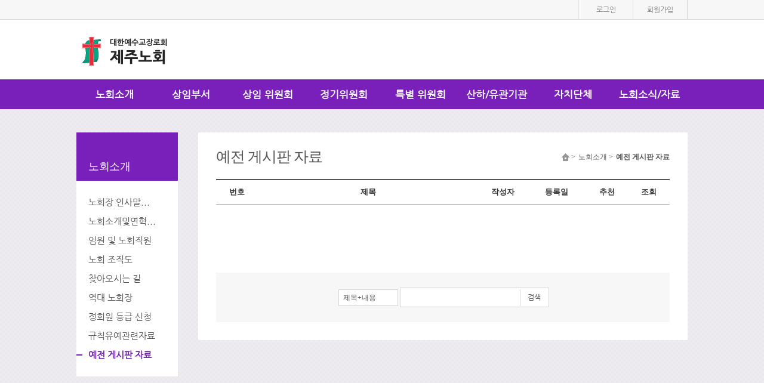

--- FILE ---
content_type: text/html; charset=UTF-8
request_url: http://jejupck.com/bbs/bbsList/109
body_size: 28032
content:
<!DOCTYPE html>
<html lang="en">
	<head>
		<meta http-equiv="Content-Type" content="text/html; charset=utf-8" />
		<meta http-equiv="x-ua-compatible" content="ie=edge">
		<meta name="viewport" content="width=device-width, user-scalable=yes, initial-scale=0.28, maximum-scale=1.0, minimum-scale=0.1" />
		<link rel="image_src" href="http://jejupck.com/ONMAM_FILE/100752/T//logo.png"/>
		<meta property="fb:app_id" content="262070973813381" />
		<meta property="og:url" content="http://jejupck.com/bbs/bbsList/109">
		<meta property="og:type" content="article">
		<meta property="og:title" content="대한예수교장로회 제주노회">
		<meta property="og:description" content="">
		<meta property="og:image" content="http://jejupck.com/ONMAM_FILE/100752/T//logo.png">
		<meta property="og:site_name" content="대한예수교장로회 제주노회"/>
		<meta name="twitter:card" content="summary">		
		<meta name="twitter:title" content="대한예수교장로회 제주노회">
		<meta name="twitter:description" content="">
		<meta name="twitter:url" content="http://jejupck.com/bbs/bbsList/109">
		<meta name="twitter:site" content="@onmamcom">
		<meta name="twitter:creator" content="@onmamcom">
		<meta name="twitter:image" content="content="http://jejupck.com/ONMAM_FILE/100752/T//logo.png">
		<!-- Google -->
		<meta itemprop="name" content="대한예수교장로회 제주노회">
		<meta itemprop="description" content="">
		<meta itemprop="image" content="content="http://jejupck.com/ONMAM_FILE/100752/T//logo.png">
		
		<meta name="naver-site-verification" 			content=""/>
		<meta name="description" content="">
		
		<title>대한예수교장로회 제주노회</title>
		<!-- favicon 기본:온맘파비콘, 홈피 파비콘 있을 때는 해당 이미지 출력-->
		<link rel="shortcut icon" type="image/x-icon" href="http://onmam.com/favicon/favicon.ico" />
		<!-- Chrome, Safari, IE -->
		<link rel="shortcut icon" href="http://onmam.com/favicon/favicon.ico">
		<!-- Firefox, Opera (Chrome and Safari say thanks but no thanks) -->
		<link rel="icon" href="http://onmam.com/favicon/favicon-16.png">
		<!-- multiple sizes -->
		<link rel="icon" href="http://onmam.com/favicon/favicon-16.png" sizes="16x16">
		<link rel="icon" href="http://onmam.com/favicon/favicon-32.png" sizes="32x32">
		<link rel="icon" href="http://onmam.com/favicon/favicon-48.png" sizes="48x48">
		<link rel="icon" href="http://onmam.com/favicon/favicon-64.png" sizes="64x64">
		<link rel="icon" href="http://onmam.com/favicon/favicon-128.png" sizes="128x128">
				<link rel="stylesheet" href="/skin/flat01/css/reset.css" type="text/css"/>
		<link rel="stylesheet" href="/skin/flat01/css/fonts.css" type="text/css"/>
		<link rel="stylesheet" href="/skin/flat01/css/layout.css" type="text/css"/>
		<link rel="stylesheet" href="/skin/flat01/css/footer1.css" type="text/css"/>
		<link rel="stylesheet" href="/skin/flat01/css/submain.css" type="text/css"/>
		<link rel="stylesheet" href="/skin/flat01/css/board.css" type="text/css"/>
		<link href="/css/common_new.css" rel="stylesheet">
		
		
				<link rel="stylesheet" href="/skin/flat01/css/color/violet_p.css" type="text/css"/>
		<!--link href="//maxcdn.bootstrapcdn.com/font-awesome/4.2.0/css/font-awesome.min.css" rel="stylesheet"-->
		<link href="http://maxcdn.bootstrapcdn.com/font-awesome/4.2.0/css/font-awesome.min.css" rel="stylesheet">
		<link type="text/css" rel="stylesheet" href="/css/ion.zoom.css" />
		<!-- 2016.08.23 팝업 관련 css 추가 -->
		<link type="text/css" rel="stylesheet" href="/skin/flat01/css/popup.css" />
		
		<link rel="stylesheet" href="/css/admin/m_visual_flat03.css" type="text/css"/>

		<script type="text/javascript" src="/js/jquery-2.2.4.min.js"></script>
		<script type="text/javascript" src="/js/jquery-migrate-1.2.1.min.js"></script>
		<script type="text/javascript" src="/js/jquery-ui.js"></script>
				<link rel="stylesheet" href="/skin/flat01/css/hover.css" type="text/css"/>
						<script>
		cookieUserId = "";
		
		$(document).ready(function(){
			if(cookieUserId != ""){
				$("#id").val(cookieUserId);
				$("#loginKeppByFor").removeClass("label-checkbox undefined").addClass('label-checkbox undefined on');
			}
		});



		function artisticPartner(){

				var dt = new Date();
				var year = dt.getFullYear();
				var month = dt.getMonth() + 1;
				var day = dt.getDate();
				var hour = dt.getHours();
				var min = dt.getMinutes();
				var sec = dt.getSeconds();

				var year = String(leadingZeros(year,2));
				var month =String(leadingZeros(month,2));
				var day = String(leadingZeros(day,2));
				var hour = String(leadingZeros(hour,2));
				var min = String(leadingZeros(min,2));
				var sec = String(leadingZeros(sec,2));

				var dateTime = year + month + day + hour + min + sec;
				var csrf_token = $('input[name=csrf_t]').val();

				$.ajax({
					type: 'post',
					url: '/member/artisticPartner',
					data: {csrf_t:csrf_token, dateTime: dateTime},
					dataType: 'json',
					success: function (data) {
						$('input[name=csrf_t]').val(data.csrf);
						var linkurl = "https://www.jesuson.net/church2/login.aspx?website_from=onmam&site_url=" + data.dateTime_enc + "&user_id=" + data.userId_enc;
						window.open(linkurl, "_blank");
				}
				, error: function (result, textStatus, error) {

				}
				});
			}
			function leadingZeros(n, digits) {
			  var zero = '';
			  n = n.toString();

			  if (n.length < digits) {
				for (var i = 0; i < digits - n.length; i++)
				  zero += '0';
			  }
			  return zero + n;
			}
		</script>
		<script src="/js/pbCommon.js"></script>
		<script src="/js/common.js"></script>
	</head>
		<body>
		<div id="wrap" class="cf">

			<!-- 본문바로가기 -->
			<a href="#container" id="skip" class="hide">본문바로가기</a>
			<!-- 헤더시작 -->
			<div id="headerWrap" class="cf">
			  <header id="header" class="header cf">
				<!-- 탑바 -->
				<div class="topbar">
				  <div class="topbar_v2 cf">
										  
					  
										<ul>
					  <li>
						<a href="#loginPop" id="btn_loginPop">로그인</a>

						<div id="bg"></div>
						<!-- 로그인 레이어 팝업 -->
						<section class="layerPopupJo loginPop" id="loginPop" style="display:none">
						<h1 style="font-size: 25px;font-weight: bold;">로그인</h1>
						<div class="loginSct">
							<input type="text" class="inputJo" id="id" name="id" placeholder="아이디" title="아이디" />
							<input type="password" class="inputJo" id="pwd" name="pwd" placeholder="비밀번호" title="비밀번호" onkeyup="keyDown();" />
						</div>
						<input type="button" class="btn login" onclick="javascript:login();" value="로그인" />
						<div class="memberLink" style="float: left;width: 200px;text-align: right;margin: 0 0 0 -30px;">
							<a href="/member/idSearch">아이디/비밀번호 찾기</a>
							
													<a href="/member">회원가입</a>
													</div>
						
						<button type="button" class="btnClose"><img src="/images/common/btn_popclose.png" alt="창닫기" /></button>
					</section>
					 </li>
																		<li>
							<a href="/member">
								회원가입
							</a>
						</li>
						
											</ul>
					  
					  
										
					
				  </div>
				</div>
				
					
				<!-- 로고 -->
				<div class="header_top ">
				  <!-- <h1><a href="#"> 온맘닷컴 교회	</a></h1> -->
				  <h1>
				  					<a href="/"><img src="/ONMAM_FILE/100752/T//logo.png" alt="대한예수교장로회 제주노회" /></a>
									  </h1>
	  
				</div>
				<nav id="gnb">
				  <ul class="gnb_top ">
				  					<li class="m1 mgnb "><a href="/bbs/viewPage/3">노회소개</a>
						<ul class="subul">
										<li><a href="/bbs/viewPage/3">노회장 인사말...</a></li>
										<li><a href="/bbs/viewPage/4">노회소개및연혁...</a></li>
										<li><a href="/bbs/viewPage/111">임원 및 노회직원</a></li>
										<li><a href="/bbs/viewPage/5">노회 조직도</a></li>
										<li><a href="/bbs/viewPage/8">찾아오시는 길</a></li>
										<li><a href="/bbs/viewPage/9">역대 노회장</a></li>
										<li><a href="/bbs/bbsList/104">정회원 등급 신청</a></li>
										<li><a href="/bbs/bbsList/108">규칙유예관련자료</a></li>
										<li><a href="/bbs/bbsList/109">예전 게시판 자료</a></li>
										</ul>
					</li>
									<li class="m2 mgnb "><a href="/bbs/bbsList/13">상임부서</a>
						<ul class="subul">
										<li><a href="/bbs/bbsList/13">정치부</a></li>
										<li><a href="/bbs/bbsList/14">규칙부</a></li>
										<li><a href="/bbs/bbsList/15">재정부</a></li>
										<li><a href="/bbs/bbsList/16">선교부</a></li>
										<li><a href="/bbs/bbsList/42">교육자원부</a></li>
										<li><a href="/bbs/bbsList/88">사회봉사부</a></li>
										<li><a href="/bbs/bbsList/89">특수선교부</a></li>
										</ul>
					</li>
									<li class="m3 mgnb "><a href="/bbs/bbsList/35">상임 위원회</a>
						<ul class="subul">
										<li><a href="/bbs/bbsList/35">고시위원회</a></li>
										<li><a href="/bbs/bbsList/25">감사위원회</a></li>
										<li><a href="/bbs/bbsList/47">기소위원회</a></li>
										<li><a href="/bbs/bbsList/48">재판국</a></li>
										<li><a href="/bbs/bbsList/49">평신도위원회</a></li>
										<li><a href="/bbs/bbsList/50">병원선교위원회</a></li>
										<li><a href="/bbs/bbsList/51">목사후보생지도위원회</a></li>
										</ul>
					</li>
									<li class="m4 mgnb "><a href="/bbs/bbsList/32">정기위원회</a>
						<ul class="subul">
										<li><a href="/bbs/bbsList/32">동북시찰위원회</a></li>
										<li><a href="/bbs/bbsList/33">서북시찰위원회</a></li>
										<li><a href="/bbs/bbsList/34">동남시찰위원회</a></li>
										<li><a href="/bbs/bbsList/90">서남시찰위원회</a></li>
										<li><a href="/bbs/bbsList/91">공천위원회</a></li>
										<li><a href="/bbs/bbsList/92">선거관리위원회</a></li>
										</ul>
					</li>
									<li class="m5 mgnb "><a href="/bbs/bbsList/69">특별 위원회</a>
						<ul class="subul">
										<li><a href="/bbs/bbsList/69">교회동반성장위원회</a></li>
										<li><a href="/bbs/bbsList/70">역사및순교자기념사업</a></li>
										<li><a href="/bbs/bbsList/71">대사회위원회</a></li>
										<li><a href="/bbs/bbsList/72">타종교및이단사이비대</a></li>
										<li><a href="/bbs/bbsList/75">이기풍기념관전권위원</a></li>
										<li><a href="/bbs/bbsList/76">바른사회문화대책</a></li>
										</ul>
					</li>
									<li class="m6 mgnb "><a href="/bbs/bbsList/56">산하/유관기관</a>
						<ul class="subul">
										<li><a href="/bbs/bbsList/56">제주노회유지재단</a></li>
										<li><a href="/bbs/bbsList/20">제주성서신학원</a></li>
										<li><a href="/bbs/bbsList/39">이기풍선교기념관</a></li>
										<li><a href="/bbs/bbsList/46">제주노회훈련원</a></li>
										<li><a href="/bbs/bbsList/58">제주소아암재단</a></li>
										<li><a href="/bbs/bbsList/59">연금가입자회</a></li>
										<li><a href="/bbs/bbsList/113">코로나19대응지침</a></li>
										</ul>
					</li>
									<li class="m7 mgnb "><a href="/bbs/bbsList/60">자치단체</a>
						<ul class="subul">
										<li><a href="/bbs/bbsList/60">남선교회연합회</a></li>
										<li><a href="/bbs/bbsList/61">여전도회연합회</a></li>
										<li><a href="/bbs/bbsList/62">청년연합회</a></li>
										<li><a href="/bbs/bbsList/63">중고등부연합회</a></li>
										<li><a href="/bbs/bbsList/64"> 아동부연합회</a></li>
										<li><a href="/bbs/bbsList/65">영유아유치부회</a></li>
										<li><a href="/bbs/bbsList/66">교역자부인회</a></li>
										<li><a href="/bbs/bbsList/67">전도사회</a></li>
										<li><a href="/bbs/bbsList/68">은퇴목사회</a></li>
										</ul>
					</li>
									<li class="m8 mgnb "><a href="/bbs/bbsList/38">노회소식/자료</a>
						<ul class="subul">
										<li><a href="/bbs/bbsList/38">공지 사항</a></li>
										<li><a href="/bbs/viewPage/99">제주노회 일정</a></li>
										<li><a href="/bbs/bbsList/102">자유게시판</a></li>
										<li><a href="/bbs/bbsList/87">경조사 알림</a></li>
										<li><a href="/bbs/bbsList/101">제주노회 앨범</a></li>
										<li><a href="/bbs/bbsList/81">제주노회 접수 공문</a></li>
										<li><a href="/bbs/bbsList/82">제주노회 발송 공문</a></li>
										<li><a href="/bbs/bbsList/105">유지재단 발송공문</a></li>
										<li><a href="/bbs/bbsList/83">보고서/촬요 모음</a></li>
										<li><a href="/bbs/bbsList/84">노회 행정 자료</a></li>
										<li><a href="/bbs/bbsList/85">재단 행정 자료</a></li>
										<li><a href="/bbs/bbsList/86">신학원 행정 자료</a></li>
										</ul>
				</li>
								  
				  </ul>
				</nav>
			  </header>
			</div>
			<!-- 헤더랩 -->
			<!-- 운영자 호버 시작 -->
					<section id="private"  style="display:none">
						<ul class="info cf">
							<li><img src="/skin/flat01/images/main/human.png" alt="얼굴" />
								<p>
									<strong>  </strong>
									님
								</p>
							</li>
							<li>
		
								<div class="infoIn">
		
									<h3> </h3><!-- <h3>정회원</h3> -->
									<p>
										내열매 <span> 개</span>
									</p>
		
									<!-- 정회원일 때 삭제될 부분 시작 -->
																		<p>
										<a href="/member/identification">내 정보</a><a href="javascript:logout();">로그아웃</a>
									</p>
								</div>
							</li>
		
						</ul>
						<ul class="position" >
							<li>
								<select  id="" name="" onChange="if(this.value) location.href=(this.value);">
									<option value=""> 가입한 홈피</option>
																	</select>
							</li>
							<li>
															</li>
						</ul>
		
					</section><!-- 컨텐츠 시작 -->
			<div id="containerWrap" class="cf">
				<div id="container" class="cf" >

					<!-- 사이드메뉴 -->
					<aside class="aside">
						<nav class="side_nav">
							<h3>노회소개</h3>
							<ul>
																	<li><a href="/bbs/viewPage/3">노회장 인사말...</a></li>
																		<li><a href="/bbs/viewPage/4">노회소개및연혁...</a></li>
																		<li><a href="/bbs/viewPage/111">임원 및 노회직원</a></li>
																		<li><a href="/bbs/viewPage/5">노회 조직도</a></li>
																		<li><a href="/bbs/viewPage/8">찾아오시는 길</a></li>
																		<li><a href="/bbs/viewPage/9">역대 노회장</a></li>
																		<li><a href="/bbs/bbsList/104">정회원 등급 신청</a></li>
																		<li><a href="/bbs/bbsList/108">규칙유예관련자료</a></li>
																		<li class='on'><a href="/bbs/bbsList/109">예전 게시판 자료</a></li>
																</ul>
						</nav>
					</aside>

					<section class="conts">
						<div class="titWrap">
							<h1> 예전 게시판 자료 </h1>
							<ul class="smap">
								<li><img src="/skin/flat01/images/imgsub/home.png" alt="홈" /> &gt;
								</li>
								<li>
									노회소개  &gt;
								</li>
								<li class="on">
									예전 게시판 자료								</li>
							</ul>
						</div>
						<!--메뉴 세부설정 없을 경우 간격 X 2016.08.10 -->
																		<table class="tblType1">
							<caption class="hide">
								자유게시판
							</caption>
							<colgroup>
								<col style="width:70px" />
								<col style="width:auto" />
								<col style="width:80px" />
								<col style="width:100px" />
								<col style="width:70px" />
								<col style="width:70px;display:;" />
							</colgroup>
							<thead>
								<tr>
									<th scope="col">번호</th>
									<th scope="col">제목</th>
																		<th scope="col">작성자</th>
																		<th scope="col">등록일</th>
									<th scope="col">추천</th>
									<th scope="col" style="display:;">조회</th>
								</tr>
							</thead>
							<tbody>
																						

							</tbody>
						</table>

						<ul class="view_btn cf">
																				</ul>
						
						<div class="pagingbox">						
						<ul class="paging cf">
																						
													</ul>
						</div>
						<form id="frmSearch" method="get">
						<div class="board-b">
							<p>
								<select id="searchType" name="searchType">
									<option value="1" selected="selected">제목+내용</option>
									<option value="2">제목</option>
									<option value="3">내용</option>
									<option value="4">작성자</option>
								</select>

								<label for="endA" class="hide"></label>
								<input type="hidden" name="" id="endA">
								<input type="text"  id="searchKey" name="searchKey" value="">
								<a href="#" onclick="$('#frmSearch').submit();">검색</a>

							</p>

						</div>
						</form>
				</div>

			</div>
<script>
$(document).ready(function(){
  $('.top_prev').mouseenter(function(){
    $('#top_prev_page img').replaceWith('<i class=\"fa fa-angle-double-left\" aria-hidden=\"true\"></i>');
	$('.top_prev').attr('style',"border: 1px solid #d6d6d6");
  });
  $('.top_prev').mouseleave(function(){
    $('#top_prev_page i').replaceWith('<img src=\"/images/common/btn_pageToNone.png\" alt=\"처음으로\" style=\"border:none;\">');
	$('.top_prev').attr('style',"border:none");
  });

  $('.end_prev').mouseenter(function(){
    $('#end_prev_page img').replaceWith('<i class=\"fa fa-angle-double-right\" aria-hidden=\"true\"></i>');
	$('.end_prev').attr('style',"border: 1px solid #d6d6d6");
  });
  $('.end_prev').mouseleave(function(){
    $('#end_prev_page i').replaceWith('<img src=\"/images/common/btn_pageToNone.png\" alt=\"마지막으로\" style=\"border:none;\">');
	$('.end_prev').attr('style',"border:none");
  });
});

$(document).ready(function(){
	var searchType = '0';

	if (searchType != '0')
		$("#searchType").val(searchType);
});

var goPage = function(page){
	var url = document.location.href.split("?")[0] + "?page=" + page;
	if ($("#searchKey").val().trim() != ""){
		url += "&searchType=" + $("#searchType").val() + "&searchKey=" + $("#searchKey").val();
	}

	document.location.href = url;
}
</script>
			<!-- 컨텐츠 끝 -->
<!-- 푸터시작 -->
<footer id="footer" class="footer cf">
     <!-- 푸터 둘째 칸    -->
     <div id="footer-middle"  class="cf">
      <div class="footer-middleinfo ">
		  
	       <ul class="fnav cf">
        <li><a href="/">HOME</a></li>
		<li><a href="http://rule.onmam.com/terms.html" target="_blank" title="이용약관">이용약관</a></li>
		<li><a href="http://rule.onmam.com/privacy.html" target="_blank" title="개인정보처리방침" style="font-weight:bold;">개인정보처리방침</a></li>
		<li><a href="http://help.onmam.com/remote.html" target="_blank" title="원격접속">원격접속</a></li>
       </ul>
    		  
	          <ul class="count">
        <li class="t-color">
         <strong>Today</strong><span>11</span>
        </li>
        <!-- <li><strong>Yester day</strong><span>00,000</span></li> -->
        <li>
         <strong style="color:#fff">Total</strong><span style="color:#fff">153,829</span>
        </li>
       </ul>
	   
      </div>
     </div>
    <!-- 푸터 마지막 칸 -->
     <div id="footer-main" >
      <div class="footer-maininfo" >
       <ul>
        <!-- <h2><img src="../../t1/images/main/ci-black.png" alt="로고 그레이"  style="width:151px;height:26px"/></h2> -->
        <p>63144) 제주특별자치도 제주시 오라남로 75-2 (오라이동) 제주노회 
TEL : (064) 722-3091 FAX : (064) 722-6066 이메일 : jejupck@jejupck.com</p>       </ul>
       <div class="sns">
        <ul>
				
					
					<li><a href="http://jejupck.com/rss" target="_new"><img src="/skin/flat01/images/layout/sns1.png" alt="rss" /></a></li>
          																									
										<li><a href="#"><img src="/images/common/aid_mb.png" alt="모바일웹지원" /></a></li>
					
					        </ul>
       </div>
      </div>
            </div>
      
      <!-- footermain끝 -->
    </footer>
		<div class="layerPopupJo noticePop" id="noticePop"  style="display:none">
		  <div class="tit"><img src="/images/common/lypop_notice.png" alt="알림" /></div>
			<!-- 서비스 비용 미납 알림 -->	
	
			
				
			<!-- 서비스 비용 미납 알림 -->
			<!--div class="cont">
				<p class="paraTxt txtC alertTxt">
				서비스 이용 기한이 <strong>만료(2026-11-19)</strong>되었습니다.<br />
				현재 이용하시는 서비스 종류는 <strong>
				<c:choose>
								기본형(월 33,000원)
								</strong>입니다.<br />
				결제하신 후 입금확인 문자 보내주시면 더 신속하게 처리됩니다.<br />
				</p>
				<div class="btnWrap1">
					<a href="#" class="btn_pink" onclick="openPayment()">결제하기</a>
				</div>			
				<div class="box_line">
					1개월 이용료 
					<c:choose>
								33,000원
									
					
					<br />
					신한은행 100-031-162139 (주)데이스톤 <br /><br />
					확인문자 : 010-2850-0201<br />
					문의전화 : 02)6462-0200<br />
				</div>
				<p class="txtPara">
				* <u>1년 결제 시 10% 할인</u>, 2년 결제 시 15% 할인, 6개월 결제 시 5% 할인됩니다.<br />
				* 단, 결제 확인 및 처리는 근무시간(평일 09:00 ~ 18:00)에 처리됩니다.<br />
				* 서비스 종류는 
				<a href="http://home.onmam.com/#nameLink" target="_blank">
				<u>온맘닷컴 홈피 채널</u></a>에서 확인하실 수 있습니다.<br />
				</p>
			</div-->
<!-- 서비스 비용 미납 알림 -->
					   				

		<button type="button" class="btnClose">닫기</button>
	</div>
		<!-- wrap 끝 -->
		<script type="text/javascript" src="/skin/flat01/js/action.js"></script>
		<script type="text/javascript" src="/skin/flat01/js/headerwrap.js"></script>
		<input type="hidden" name="csrf_t" value="5e1bffbd631d14094aea6cb673b7db5a" />
	
		
	<script> 
		function popClosefn(lyId){			
			jQuery('#' + lyId).layerPopCloseJo({
				closeFocus : '#btn_loginPop'
			}); 
		}

		function openPayment(){
			window.open("http://pay.onmam.com/index.php?h=${hompiVo.hompiSeq}", "온맘닷컴 결재창", "width=450, height=700,scrollbars=yes, menubar=no, status=no, toolbar=no");
		}
		
		(function($){
			
			$(document).ready(function(){
				//alert Div
		//		$('#alertBar').layerPopJo({ type : 'bar' }); 
			
				// auto popup
		//		$('#autoPop').layerPopJo(); 
		
					
				
				$('#wrap').removeClass();
				$('#wrap').addClass('violet_p');
				
				// 입력폼 스타일 
				$('input[type="text"], input[type="password"]').placeholderJo();
				$('.inputJo[type="radio"], .inputJo[type="checkbox"]').inputJo();
				$('.selectJo').selectJo();

				// 로그인 레이어팝업
				function top_js_Fn(){
					$('#btn_loginPop').on('click', function(){
						var thisBtn = $(this);
						var layerPopId_ = thisBtn.attr('user-flag-popId');

						//아이디 저장 추가 2016-08-25
						var userInputId = getCookie("userId");
					    $("input[name='id']").val(userInputId);
						
						$(this).layerPopJo({
							layerPopId_ : layerPopId_,
							thisBtn : thisBtn 
						});
					});
					
					// 알람, 내정보 레이어
					$('.tg_ly_btn').on('click', function(e){
						e.preventDefault();

						var popId = $(this).attr('href');		
						if($(this).data('onoff') === 'on'){
							$(this).data('onoff','off');
							$(popId).hide();
						} else {
							$('.tg_ly_btn').each(function(){
								$(this).data('onoff','off');
								$('.tg_ly_box').removeClass('lyp_show').hide();
							});
							$(this).data('onoff','on');
							$(popId).addClass('lyp_show').show();							
						}
					});
					
					/*
					$('.tg_ly_box').on('mouseleave',function(){
						$('.tg_ly_btn').each(function(){
							$(this).data('onoff','off');
							$('.tg_ly_box').hide();
						});
					});
					*/
				}top_js_Fn();
			});
		})(jQuery);
		
	</script>	
	<div id="ajaxLoading" style="display:none">
		<img src="/images/ajax-loader.gif" class="ajax-loader"/>
	</div>
	<style>
			.vcenter{
			    transform: translateY(-30%);
			}
			
			#ajaxLoading {  
			    position:absolute;
			    top:0;
			    left:0;
			    width:100%;
			    height:100%;
			    z-index:6000;
			    background-color:#fff;
			    opacity: .8;
			 }
			 
			 .ajax-loader {
			    position: absolute;
			    left: 50%;
			    top: 50%;
			    margin-left: -16px; /* -1 * image width / 2 */
			    margin-top: -16px;  /* -1 * image height / 2 */
			    display: block;     
			}
			 
		</style>
	<script type="text/javascript">
		var ajaxLoadingStatus = 0;
		$(document).ajaxStart(function(){
			//console.log(document.location.pathname);
			if (ajaxLoadingStatus == 0){
				$("#ajaxLoading").css("height", document.body.scrollHeight + "px");
				$("#ajaxLoading").show();
				$(window).on("mousewheel.disableScroll DOMMouseScroll.disableScroll touchmove.disableScroll", function(e) {
			        e.preventDefault();
			        return;
			    });
			    $(window).on("keydown.disableScroll", function(e) {
			        var eventKeyArray = [32, 33, 34, 35, 36, 37, 38, 39, 40];
			        for (var i = 0; i < eventKeyArray.length; i++) {
			            if (e.keyCode === eventKeyArray [i]) {
			                e.preventDefault();
			                return;
			            }
			        }
			    });
			}
		});
		
		$(document).ajaxStop(function(){
			$("#ajaxLoading").hide();
			$(window).off(".disableScroll");
		});

		var goUrl = function(){
			var url="http://" + $("#hpageLink option:selected").val(); 
			window.open(url, '_blank');
		};

		var keyDown = function(){
			if(event.keyCode == 13) login();
		}
		
		function login(){		
			var memId = $('#id').val().trim();
			var memPwd = $('#pwd').val().trim();
			if (memId == ""){
				alert("아이디를 입력해 주세요.");
				$('#id').focus();
				return;
			}

			var csrf_token = $('input[name=csrf_t]').val();
//console.log(csrf_token);
			if (memPwd == ""){
				alert("비밀번호를 입력해 주세요.");
				$('#pwd').focus();
				return;
			}
			
			var urlStr ='/member/ajaxLoginProc';
			$.ajax({
				type:'POST'
				,url:urlStr
				,dataType:'JSON'
				,data:{csrf_t:csrf_token, memId:memId, memPwd:memPwd}
				,success:function(data){
					$('input[name=csrf_t]').val(data.csrf);
					
					if(data.result=="succ"){
						if($("#loginKepp").is(":checked")){ // ID 저장하기 체크했을 때,
							setCookie("userId", memId, 365); // 365일 동안 쿠키 보관
				            //setCookie("channelPwd", memPwd, 365); // 365일 동안 쿠키 보관
						}
						
						document.location.reload();
						
					}else{
						alert(data.desc);
					}
				}
				,error:function(xhr,st,e){
					alert("ERROR"+xhr+":"+st+":"+e);
				}
			});
		}
		
		function logout(){
			var urlStr ='/member/ajaxLogoutProc';
			var csrf_token = $('input[name=csrf_t]').val();
			
			$.ajax({
				type:'POST'
				,url:urlStr
				,dataType:'JSON'
				,data:{csrf_t:csrf_token}
				,success:function(data){
					$('input[name=csrf_t]').val(data.csrf);
					
					if(data.result=="succ"){
			            document.location = "/";
					}
				}
				,error:function(xhr,st,e){
					alert("ERROR"+xhr+":"+st+":"+e);
				}
			});
		}
		
		
		function goLogin()
		{
		     if(event.keyCode == 13)
		     {
		    	 login();
		     }
		}

		function bookmark() { 
		     var bookmark_url  = 'http://jejupck.onmam.com';//"도메인입력"; 
		     var bookmark_name = '대한예수교장로회 제주노회';//domain"홈페이지 타이틀"; 
		     try {
		      window.external.AddFavorite(bookmark_url,bookmark_name);
		     } catch(e) {
		      alert('이 브라우저는 즐겨찾기 추가 기능을 지원하지 않습니다.');
		      return false;
		     }
		 } 
			
	</script>
		
			</div>
	</body>
</html>


--- FILE ---
content_type: text/css
request_url: http://jejupck.com/skin/flat01/css/board.css
body_size: 2706
content:
@charset "utf-8";

/* 게시판 글쓰기 */
/*select, input{border-top-left-radius:0; border-top-right-radius:0; border-bottom-left-radius:0; border-bottom-right-radius:0; background:none; -webkit-appearance:none;}*/

.layoutTbl.write{ font-family:dotum, '돋움'; font-size:12px}
.layoutTbl.write td{padding:10px 0 5px;vertical-align: middle;}
.layoutTbl.write td.tit{text-indent:3px; letter-spacing:-1px;font-weight: bold;}
.layoutTbl.write tr:first-child td{padding-top:20px}
.layoutTbl.write tr:first-child td.tit{padding-top:27px;}
.layoutTbl.write tr.line td{background:url(../images/common/common/bbs_dotline.png) repeat-x 0 100%}
.layoutTbl.write tr.line td:first-child{background:none}
.rowGroup{float:left; width:100%; margin-top:3px}
.rowGroup:first-child{margin-top:0}
.layoutTbl.write tr.end th,
.layoutTbl.write tr.end td{padding-bottom:50px; vertical-align: top;}
.layoutTbl.write label.label-checkbox{font-size:11px; font-family:dotum, '돋움'; }
.editorDiv{float:left; margin-top:8px}
.w350 {width: 350px;}
.w110 {width: 110px;}
.w570 {width: 570px;}
.w40{width: 40px;}
.divTxt{margin: 7px 5px 0 0; float: left;}
.layoutTbl input[type="text"]{display: inline-block;padding: 6px 10px;;border: 1px solid #d6d6d6;}
.layoutTbl select{padding:5px 15px; margin-right: 5px;border: 1px solid #d6d6d6;}
.inputWrap{float: right;margin-right: 30px;margin-top: 5px;}
.btn.sml{height: 30px;    line-height: 29px;color: #e40e64; width: 59px;font-size: 12px;font-weight: bold;background: #ffffff;border: 1px solid #d6d6d6;}
.rowGroup div{float: left;}
.btn.ssml {    width: auto;     line-height: 19px;   font-size: 13px;    color: #545454;    background: #fff;border: 1px solid #d6d6d6;padding:5px 20px;}
.btn.del3{;width: 17px;height: 17px;display:inline-block; ;background:url("../../t1/images/imgsub/del3.png")0 0 no-repeat;text-indent: -9999em;overflow: hidden;border:none}
.slipType input[type="text"]{width: 565px;;padding: 1px;margin-top: 3px;}
.slipType .divTxt_guide {display:inline-block;margin-top: 2px;margin-left: 2px;    line-height: 14px;    color: #acacac;    margin-top: 3px;}
.box_type3{    background: #f7f7f7;    border: 1px solid #d6d6d6;    margin-bottom: 6px;margin-top: 6px;    width: 608px;}
.box_type3.tagTxt {    font-size: 11px;    color: #acacac;    line-height: 18px;    padding: 8px 10px;    word-break: keep-all;}
.divTxt_guide3 {    float: left;    line-height: 14px;    font-size: 11px;    color: #acacac;    text-indent: 10px;    width: 100%;}   

/*8월 2일 추가*/
/*select{ background:url(../../t1/images/main/select.png)100% 50% no-repeat;padding-right: 50px; }*/


.contWrap.v2{border-top: 2px solid #353535;}
.contsIn{padding-left: 10px;padding-right: 10px}


--- FILE ---
content_type: text/css
request_url: http://jejupck.com/skin/flat01/css/color/violet_p.css
body_size: 1660
content:
@charset "utf-8";

.t-color{color:#cc66ff;}
.footer-topinfo li> a> i:hover {color:#cc66ff}
.t-color a{color:#7820b9;}
#headerWrap{box-shadow:0  2px 0 #7820b9}
#contents .submenu .mlist li:hover {box-shadow: 0 5px 0 #7820b9}
#contents .content .pic .imglist .pictit {background:#7820b9;}
.sermon .n1 .bluebox{background:#7820b9;}
#gnb { background: #7820b9;}
#gnb li ul li:hover a{color:#7820b9}

#gnb>ul> li:hover>a{background: #7820b9;}
#containerWrap{background:#f0f0f0 ;}
#visualWrap{background:#f0f0f0;}

/*글자 호버시 칼라 변경*/
a:hover,
#contents .content .conbox h3 a:hover ,
.content .sermon .n1 p:hover  a:last-child ,
#contents .notice2 .notice_pic li .tit_2 li a:hover ,
#contents .content .notice .conbox ul li a:hover,
.conbox .album_pic .tit_3 a:hover,
#contents .quiet .q_top h2 a:hover,
#contents .quiet .q_top ul li a:hover{color: #7820b9;}


/*패턴배경*/
#containerWrap {background: #f0f0f0;background: url(http://skintest.onmam.com/t1/images/layout/p1_violet.gif)}
#visualWrap {background: #f0f0f0;background: url(http://skintest.onmam.com/t1/images/layout/p1_violet.gif)4px 0}

/*hover.css*/
#gnb .gnb_top .subul{border-bottom-color: #7820b9;}


/*서브페이지*/
.aside .side_nav ul li a:hover,
.aside .side_nav ul li.on a{color:#7820b9}
.aside .side_nav h1{background:#7820b9;}
.aside .side_nav h3{background:#7820b9;}

.aside .side_nav ul li.on {background: url(/skin/flat01/images/imgsub/violet-minibar.jpg)0 50% no-repeat;    font-weight: bold;}
.aside .side_nav ul li:hover {background: url(/skin/flat01/images/imgsub/violet-minibar.jpg)0 50% no-repeat;    cursor: pointer;}
